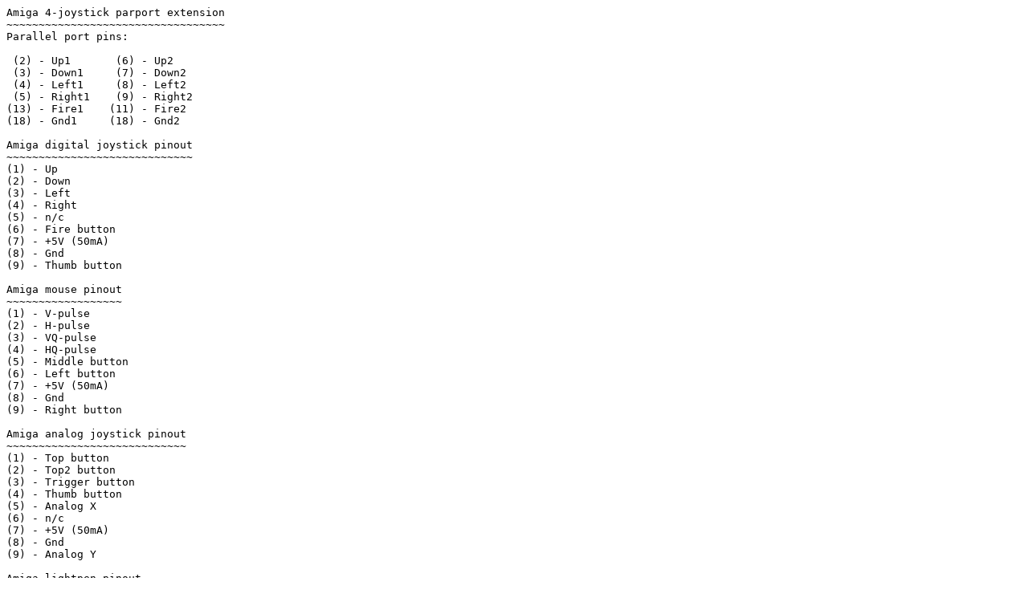

--- FILE ---
content_type: text/plain; charset=utf-8
request_url: https://www.kernel.org/doc/Documentation/input/amijoy.txt
body_size: 2233
content:
Amiga 4-joystick parport extension
~~~~~~~~~~~~~~~~~~~~~~~~~~~~~~~~~~
Parallel port pins:

 (2) - Up1	 (6) - Up2
 (3) - Down1	 (7) - Down2
 (4) - Left1	 (8) - Left2
 (5) - Right1	 (9) - Right2
(13) - Fire1	(11) - Fire2
(18) - Gnd1	(18) - Gnd2

Amiga digital joystick pinout
~~~~~~~~~~~~~~~~~~~~~~~~~~~~~
(1) - Up
(2) - Down
(3) - Left
(4) - Right
(5) - n/c
(6) - Fire button
(7) - +5V (50mA)
(8) - Gnd
(9) - Thumb button

Amiga mouse pinout
~~~~~~~~~~~~~~~~~~
(1) - V-pulse
(2) - H-pulse
(3) - VQ-pulse
(4) - HQ-pulse
(5) - Middle button
(6) - Left button
(7) - +5V (50mA)
(8) - Gnd
(9) - Right button

Amiga analog joystick pinout
~~~~~~~~~~~~~~~~~~~~~~~~~~~~
(1) - Top button
(2) - Top2 button
(3) - Trigger button
(4) - Thumb button
(5) - Analog X
(6) - n/c
(7) - +5V (50mA)
(8) - Gnd
(9) - Analog Y

Amiga lightpen pinout
~~~~~~~~~~~~~~~~~~~~~
(1) - n/c
(2) - n/c
(3) - n/c
(4) - n/c
(5) - Touch button
(6) - /Beamtrigger
(7) - +5V (50mA)
(8) - Gnd
(9) - Stylus button

-------------------------------------------------------------------------------

NAME     rev ADDR type chip   Description
JOY0DAT      00A   R   Denise Joystick-mouse 0 data (left vert, horiz)
JOY1DAT      00C   R   Denise Joystick-mouse 1 data (right vert,horiz)

        These addresses each read a 16 bit register. These in turn
        are loaded from the MDAT serial stream and are clocked in on
        the rising edge of SCLK. MLD output is used to parallel load
        the external parallel-to-serial converter.This in turn is
        loaded with the 4 quadrature inputs from each of two game
        controller ports (8 total) plus 8 miscellaneous control bits
        which are new for LISA and can be read in upper 8 bits of
        LISAID.
        Register bits are as follows:
        Mouse counter usage (pins  1,3 =Yclock, pins 2,4 =Xclock)

    BIT#  15  14  13  12  11  10  09  08     07  06  05  04  03  02  01  00
JOY0DAT   Y7  Y6  Y5  Y4  Y3  Y2  Y1  Y0     X7  X6  X5  X4  X3  X2  X1  X0
JOY1DAT   Y7  Y6  Y5  Y4  Y3  Y2  Y1  Y0     X7  X6  X5  X4  X3  X2  X1  X0

        0=LEFT CONTROLLER PAIR, 1=RIGHT CONTROLLER PAIR.
        (4 counters total). The bit usage for both left and right
        addresses is shown below. Each 6 bit counter (Y7-Y2,X7-X2) is
        clocked by 2 of the signals input from the mouse serial
        stream. Starting with first bit received:

         +-------------------+-----------------------------------------+
         | Serial | Bit Name | Description                             |
         +--------+----------+-----------------------------------------+
         |   0    | M0H      | JOY0DAT Horizontal Clock                |
         |   1    | M0HQ     | JOY0DAT Horizontal Clock (quadrature)   |
         |   2    | M0V      | JOY0DAT Vertical Clock                  |
         |   3    | M0VQ     | JOY0DAT Vertical Clock  (quadrature)    |
         |   4    | M1V      | JOY1DAT Horizontal Clock                |
         |   5    | M1VQ     | JOY1DAT Horizontal Clock (quadrature)   |
         |   6    | M1V      | JOY1DAT Vertical Clock                  |
         |   7    | M1VQ     | JOY1DAT Vertical Clock (quadrature)     |
         +--------+----------+-----------------------------------------+

         Bits 1 and 0 of each counter (Y1-Y0,X1-X0) may be
         read to determine the state of the related input signal pair.
         This allows these pins to double as joystick switch inputs.
         Joystick switch closures can be deciphered as follows:

         +------------+------+---------------------------------+
         | Directions | Pin# | Counter bits                    |
         +------------+------+---------------------------------+
         | Forward    |  1   | Y1 xor Y0 (BIT#09 xor BIT#08)   |
         | Left       |  3   | Y1                              |
         | Back       |  2   | X1 xor X0 (BIT#01 xor BIT#00)   |
         | Right      |  4   | X1                              |
         +------------+------+---------------------------------+

-------------------------------------------------------------------------------

NAME      rev ADDR type chip    Description
JOYTEST       036   W   Denise  Write to all 4  joystick-mouse counters at once.

                  Mouse counter write test data:
     BIT#  15  14  13  12  11  10  09  08     07  06  05  04  03  02  01  00
  JOYxDAT  Y7  Y6  Y5  Y4  Y3  Y2  xx  xx     X7  X6  X5  X4  X3  X2  xx  xx
  JOYxDAT  Y7  Y6  Y5  Y4  Y3  Y2  xx  xx     X7  X6  X5  X4  X3  X2  xx  xx

-------------------------------------------------------------------------------

NAME    rev ADDR type chip   Description
POT0DAT  h  012   R   Paula  Pot counter data left pair (vert, horiz)
POT1DAT  h  014   R   Paula  Pot counter data right pair (vert,horiz)

        These addresses each read a pair of 8 bit pot counters.
        (4 counters total). The bit assignment for both
        addresses is shown below. The counters are stopped by signals
        from 2 controller connectors (left-right) with 2 pins each.

  BIT#  15  14  13  12  11  10  09  08     07  06  05  04  03  02  01  00
 RIGHT  Y7  Y6  Y5  Y4  Y3  Y2  Y1  Y0     X7  X6  X5  X4  X3  X2  X1  X0
  LEFT  Y7  Y6  Y5  Y4  Y3  Y2  Y1  Y0     X7  X6  X5  X4  X3  X2  X1  X0

         +--------------------------+-------+
         | CONNECTORS               | PAULA |
         +-------+------+-----+-----+-------+
         | Loc.  | Dir. | Sym | pin | pin   |
         +-------+------+-----+-----+-------+
         | RIGHT | Y    | RX  | 9   | 33    |
         | RIGHT | X    | RX  | 5   | 32    |
         | LEFT  | Y    | LY  | 9   | 36    |
         | LEFT  | X    | LX  | 5   | 35    |
         +-------+------+-----+-----+-------+

         With normal (NTSC or PAL) horiz. line rate, the pots will
         give a full scale (FF) reading with about 500kohms in one
         frame time. With proportionally faster horiz line times,
         the counters will count proportionally faster.
         This should be noted when doing variable beam displays.

-------------------------------------------------------------------------------

NAME   rev ADDR type chip   Description
POTGO      034   W   Paula  Pot port (4 bit) bi-direction and data, and pot counter start.

-------------------------------------------------------------------------------

NAME   rev ADDR type chip   Description
POTINP     016   R   Paula  Pot pin data read

        This register controls a 4 bit bi-direction I/O port
        that shares the same 4 pins as the 4 pot counters above.

         +-------+----------+---------------------------------------------+
         | BIT#  | FUNCTION | DESCRIPTION                                 |
         +-------+----------+---------------------------------------------+
         | 15    | OUTRY    | Output enable for Paula pin 33              |
         | 14    | DATRY    | I/O data Paula pin 33                       |
         | 13    | OUTRX    | Output enable for Paula pin 32              |
         | 12    | DATRX    | I/O data Paula pin 32                       |
         | 11    | OUTLY    | Out put enable for Paula pin 36             |
         | 10    | DATLY    | I/O data Paula pin 36                       |
         | 09    | OUTLX    | Output enable for Paula pin 35              |
         | 08    | DATLX    | I/O data  Paula pin 35                      |
         | 07-01 |   X      | Not used                                    |
         | 00    | START    | Start pots (dump capacitors,start counters) |
         +-------+----------+---------------------------------------------+

-------------------------------------------------------------------------------
